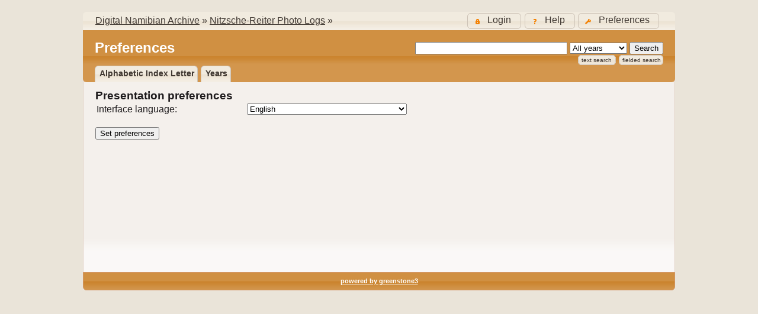

--- FILE ---
content_type: text/html;charset=UTF-8
request_url: http://dna.nust.na:8080/greenstone3/library/collection/onrpaged/page/pref;jsessionid=8134801C126F3DFEFD9709DB303CDCF7
body_size: 4687
content:
<!DOCTYPE html PUBLIC "-//W3C//DTD HTML 4.01 Transitional//EN" "http://www.w3.org/TR/html4/loose.dtd">

<html>
  <head>
    <base href="//dna.nust.na:8080/greenstone3/" /><!-- [if lte IE 6]></base><![endif] -->
    <title>Preferences :: Nitzsche-Reiter Photo Logs :: Digital Namibian Archive</title>

    <link href="http://ajax.googleapis.com/ajax/libs/jqueryui/1.8.10/themes/humanity/jquery-ui.css" rel="stylesheet" type="text/css" />
    <link href="interfaces/default/style/core.css" rel="stylesheet" type="text/css" />
    <link href="interfaces/default/images/favicon.ico" rel="shortcut icon" />
    <script src="interfaces/default/js/jquery.min.js" type="text/javascript"> </script>

    <script src="interfaces/default/js/jquery-ui-1.10.2.custom/js/jquery-ui-1.10.2.custom.min.js" type="text/javascript"> </script>

    <script src="interfaces/default/js/jquery.blockUI.js" type="text/javascript"> </script>

    <script src="interfaces/default/js/ace/ace.js" type="text/javascript"> </script>

    <script src="interfaces/default/js/zoomer.js" type="text/javascript"> </script>

    <script type="text/javascript">
			gs = new Array();
			gs.cgiParams = new Array();
			gs.xsltParams = new Array();
			gs.siteMetadata = new Array();
			gs.collectionMetadata = new Array();
			gs.documentMetadata = new Array();
			gs.imageURLs = new Array();
			gs.variables = new Array();
			gs.requestInformation = new Array();
		</script>

    <script type="text/javascript">
			var name;
			var value;
			name = "c";value = "onrpaged";name = name.replace(".", "_");
				gs.cgiParams[name] = value;				
			name = "favouritebasket";value = "on";name = name.replace(".", "_");
				gs.cgiParams[name] = value;				
			</script>

    <script type="text/javascript">gs.xsltParams.library_name = "library";gs.xsltParams.interface_name = "default";gs.xsltParams.site_name = "localsite";gs.xsltParams.use_client_side_xslt = "false";gs.xsltParams.filepath = "";</script>

    <script type="text/javascript">gs.imageURLs.expand = "interfaces/default/images/expand.png";gs.imageURLs.collapse = "interfaces/default/images/collapse.png";gs.imageURLs.page = "interfaces/default/images/page.png";gs.imageURLs.chapter = "interfaces/default/images/chapter.png";gs.imageURLs.realisticBook = "interfaces/default/images/rbook.png";gs.imageURLs.highlight = "interfaces/default/images/hl.png";gs.imageURLs.bookshelf = "interfaces/default/images/bookshelf.png";gs.imageURLs.book = "interfaces/default/images/book.png";gs.imageURLs.loading = "interfaces/default/images/loading.gif";gs.imageURLs.pageIcon = "interfaces/default/images/itext.gif";gs.imageURLs.trashFull = "interfaces/default/images/trash-full.png";gs.imageURLs.blank = "interfaces/default/images/blankImage.png";gs.imageURLs.next = "interfaces/default/images/next.png";gs.imageURLs.prev = "interfaces/default/images/previous.png";gs.imageURLs.trashEmpty = "interfaces/default/images/trash-empty.png";gs.imageURLs.trashFull = "interfaces/default/images/trash-full.png";gs.imageURLs.greenBug = "interfaces/default/images/GB.png";</script>

    <script type="text/javascript">
				function addMetadataToList(name, value, list, lang)
				{
					name = name.replace(".", "_");
					if(lang == "" || lang == "en")
					{
						list[name] = value;
					}
					else
					{
						if (list[lang] == undefined)
						{
							list[lang] = new Array();
						}
						var langList = list[lang];
						langList[name] = value;
					}
				}
				var name;
				var value;
				var lang;
			name = "siteAdmin";value = "rmorgenstern@nust.na";lang = "";
				addMetadataToList(name, value, gs.siteMetadata, lang);
			name = "creator";value = "rmorgenstern@nust.na";lang = "en";
				addMetadataToList(name, value, gs.collectionMetadata, lang);
			name = "maintainer";value = "";lang = "en";
				addMetadataToList(name, value, gs.collectionMetadata, lang);
			name = "public";value = "true";lang = "en";
				addMetadataToList(name, value, gs.collectionMetadata, lang);
			name = "numDocs";value = "228";lang = "";
				addMetadataToList(name, value, gs.collectionMetadata, lang);
			name = "buildType";value = "lucene";lang = "";
				addMetadataToList(name, value, gs.collectionMetadata, lang);
			name = "indexStem";value = "onrpaged";lang = "";
				addMetadataToList(name, value, gs.collectionMetadata, lang);
			name = "infodbType";value = "gdbm";lang = "";
				addMetadataToList(name, value, gs.collectionMetadata, lang);
			name = "buildDate";value = "1526473542";lang = "";
				addMetadataToList(name, value, gs.collectionMetadata, lang);
			name = "earliestDatestamp";value = "1526473442";lang = "";
				addMetadataToList(name, value, gs.collectionMetadata, lang);
			name = "httpPath";value = "/greenstone3/library/sites/localsite/collect/onrpaged";lang = "";
				addMetadataToList(name, value, gs.collectionMetadata, lang);
			name = "tidyoption";value = "untidy";lang = "";
				addMetadataToList(name, value, gs.collectionMetadata, lang);
			addMetadataToList("docType", "", gs.documentMetadata, "");</script>

    <script type="text/javascript">
				gs.requestInformation.fullURL = "http://dna.nust.na:8080/greenstone3/library/collection/onrpaged/page/pref;jsessionid=8134801C126F3DFEFD9709DB303CDCF7";
			</script>

    <script src="interfaces/default/js/javascript-global-functions.js" type="text/javascript"> </script>

    <script src="interfaces/default/js/GSMetadata.js" type="text/javascript"> </script>

    <script src="interfaces/default/js/utility_scripts.js" type="text/javascript"> </script>

    <script type="text/javascript">if(!gs.text) { gs.text = new Array(); }
if(!gs.text.pref) { gs.text.pref = new Array(); }
gs.text.pref.theme_custom1="Greenstone Custom 1";
gs.text.pref.berrybasket="Berry basket:";
gs.text.pref.theme_custom2="Greenstone Custom 2";
gs.text.pref.documentbasket="Document basket:";
gs.text.pref.interfacelang="Interface language:";
gs.text.pref.switch_theme="Switch Theme";
gs.text.pref.on="on";
gs.text.pref.off="off";
gs.text.pref.formatedit="Format edit mode:";
gs.text.pref.prespref="Presentation preferences";
gs.text.pref.encoding="Encoding:";
gs.text.pref.theme_default="Greenstone Default";
gs.text.pref.all="all";
gs.text.pref.maxDocs="Maximum documents to return:";
gs.text.pref.book="Book viewer mode: ";
gs.text.pref.set_prefs_help="Click 'Set preferences' if you want to save your changes.";
gs.text.pref.set_prefs="Set preferences";
gs.text.pref.searchpref="Search preferences";
gs.text.pref.theme="Visual theme:";
gs.text.pref.favouritebasket="Favourite basket:";
gs.text.pref.hitsperpage="Number of hits per page:";
gs.text.pref.theme_custom1="Greenstone Custom 1";
gs.text.pref.berrybasket="Berry basket:";
gs.text.pref.theme_custom2="Greenstone Custom 2";
gs.text.pref.documentbasket="Document basket:";
gs.text.pref.interfacelang="Interface language:";
gs.text.pref.switch_theme="Switch Theme";
gs.text.pref.on="on";
gs.text.pref.off="off";
gs.text.pref.formatedit="Format edit mode:";
gs.text.pref.prespref="Presentation preferences";
gs.text.pref.encoding="Encoding:";
gs.text.pref.theme_default="Greenstone Default";
gs.text.pref.all="all";
gs.text.pref.maxDocs="Maximum documents to return:";
gs.text.pref.book="Book viewer mode: ";
gs.text.pref.set_prefs_help="Click 'Set preferences' if you want to save your changes.";
gs.text.pref.set_prefs="Set preferences";
gs.text.pref.searchpref="Search preferences";
gs.text.pref.theme="Visual theme:";
gs.text.pref.favouritebasket="Favourite basket:";
gs.text.pref.hitsperpage="Number of hits per page:";
    </script>

    <script src="interfaces/default/js/jquery.themeswitcher.min.js" type="text/javascript"> </script>

    <script type="text/javascript">
      gs.variables["_httpbrowse_"]
       = "library/collection/onrpaged/browse";</script>

    <script type="text/javascript">
      gs.variables["_httpquery_"]
       = "library/collection/onrpaged/search";</script>

    <script src="interfaces/default/js/yui/yahoo-min.js" type="text/javascript"> </script>

    <script src="interfaces/default/js/yui/event-min.js" type="text/javascript"> </script>

    <script src="interfaces/default/js/yui/connection-min.js" type="text/javascript"> </script>

    <script src="interfaces/default/js/yui/dom-min.js" type="text/javascript"> </script>

    <script src="interfaces/default/js/yui/dragdrop-min.js" type="text/javascript"> </script>

    <script src="interfaces/default/js/yui/cookie-min.js" type="text/javascript"> </script>

    <script src="interfaces/default/js/yui/animation-min.js" type="text/javascript"> </script>

    <script src="interfaces/default/js/berrybasket/berryvariables.js" type="text/javascript"> </script>

    <script src="interfaces/default/js/berrybasket/ygDDPlayer.js" type="text/javascript"> </script>

    <script src="interfaces/default/js/berrybasket/ygDDOnTop.js" type="text/javascript"> </script>

    <script src="interfaces/default/js/berrybasket/berrybasket.js" type="text/javascript"> </script>

    <link href="interfaces/default/style/berry.css" rel="stylesheet" type="text/css" />
    <link href="interfaces/default/style/skin.css" rel="stylesheet" type="text/css" />
    <script src="interfaces/default/js/documentbasket/documentbasket.js" type="text/javascript"> </script>

    <script src="interfaces/default/js/documentbasket/documentBasketDragDrop.js" type="text/javascript"> </script>

    <script src="interfaces/default/js/documentbasket/yahoo-dom-event.js" type="text/javascript"> </script>

    <script src="interfaces/default/js/documentbasket/container_core-min.js" type="text/javascript"> </script>

    <script src="interfaces/default/js/documentbasket/element-min.js" type="text/javascript"> </script>

    <script src="interfaces/default/js/documentbasket/menu-min.js" type="text/javascript"> </script>

    <script src="interfaces/default/js/documentbasket/button-min.js" type="text/javascript"> </script>

    <script src="interfaces/default/js/documentbasket/editor-min.js" type="text/javascript"> </script>

    <script src="interfaces/default/js/documentbasket/yuiloader-min.js" type="text/javascript"> </script>

    <link href="interfaces/default/style/documentbasket.css" rel="stylesheet" type="text/css" /></head>

  <body class="pAction prefSubaction" dir="ltr">
    <a name="top"> </a>

    <div class="ui-state-default ui-corner-top" id="topArea">
      <table>
        <tbody>
          <tr>
            <td>
              <div id="breadcrumbs">
                <a href="./library;jsessionid=C92589B56E98DC08E974FAF8D7A11F05">Digital Namibian Archive</a>
  » <a href="./library/collection/onrpaged/page/about;jsessionid=C92589B56E98DC08E974FAF8D7A11F05">Nitzsche-Reiter Photo Logs</a> »  </div>
            </td>

            <td>
              <ul id="bannerLinks">
                <li>
                  <a href="library/collection/onrpaged/page/pref;jsessionid=C92589B56E98DC08E974FAF8D7A11F05" title="Change your interface preferences">
                    <span id="preferencesButton">Preferences</span>
                  </a>
                </li>

                <li>
                  <a href="library/collection/onrpaged/page/help;jsessionid=C92589B56E98DC08E974FAF8D7A11F05" title="Help pages">
                    <span id="helpButton">Help</span>
                  </a>
                </li>

                <li id="userMenuButton">
                  <a href="library;jsessionid=C92589B56E98DC08E974FAF8D7A11F05?a=p&amp;sa=login&amp;redirectURL=library%3Fa=p%26sa=pref%26c=onrpaged%26favouritebasket=on" title="Login">
                    <span id="loginButton">Login</span>
                  </a>
                </li>

                <script type="text/javascript">
	$("#preferencesButton").button({icons:{primary:"ui-icon-wrench"}});
	$("#preferencesButton .ui-button-text").css({"padding-top":"0px", "padding-bottom":"3px"});
	$("#helpButton").button({icons:{primary:"ui-icon-help"}});
	$("#helpButton .ui-button-text").css({"padding-top":"0px", "padding-bottom":"3px"});
	$("#debugButton").button({icons:{primary:"ui-icon-info"}});
	$("#debugButton .ui-button-text").css({"padding-top":"0px", "padding-bottom":"3px"});
      $("#loginButton").button({icons:{primary:"ui-icon-locked"}});
	$("#loginButton .ui-button-text").css({"padding-top":"0px", "padding-bottom":"3px"});
      </script>
              </ul>
            </td>
          </tr>
        </tbody>
      </table>
    </div>

    <div class="ui-corner-all" id="container">
      <div class="ui-widget-header ui-corner-bottom" id="gs_banner">
        <div id="titlesearchcontainer">
          <div id="titlearea">
            <h2 style="font-size: 1.5em;">Preferences</h2>
 </div>

          <div id="quicksearcharea">
            <form action="library/collection/onrpaged/search/TextQuery;jsessionid=C92589B56E98DC08E974FAF8D7A11F05">
              <input name="qs" type="hidden" value="1" />
              <input name="rt" type="hidden" value="rd" />
              <input name="s1.level" type="hidden" value="Doc" />
              <input name="startPage" type="hidden" value="1" />
              <span class="querybox">
                <nobr>
                  <input name="s1.query" size="30" type="text" value="" /></nobr>
              </span>

              <span class="textselect">
                <select name="s1.indexSubcollection">
                  <option selected="selected" value="yy">All years  </option>

                  <option value="ye">1940 to 1946</option>

                  <option value="y0">1947 to 1950</option>

                  <option value="y1">1951 to 1953</option>

                  <option value="y2">1954 to 1956</option>

                  <option value="y3">1957 to 1959</option>

                  <option value="y4">1960 to 1961</option>
                </select>
              </span>

              <input id="quickSearchSubmitButton" type="submit" value="Search" />
              <br /></form>

            <ul>
              <li class="ui-state-default ui-corner-all">
                <a href="library/collection/onrpaged/search/TextQuery;jsessionid=C92589B56E98DC08E974FAF8D7A11F05">Text Search</a>
              </li>

              <li class="ui-state-default ui-corner-all">
                <a href="library/collection/onrpaged/search/FieldQuery;jsessionid=C92589B56E98DC08E974FAF8D7A11F05">Fielded Search</a>
              </li>
            </ul>
          </div>

          <div style="clear:both;"> </div>
        </div>

        <ul id="gs-nav">
          <li class="ui-state-default ui-corner-top">
            <a href="library/collection/onrpaged/browse/CL1;jsessionid=C92589B56E98DC08E974FAF8D7A11F05" title="Browse by Alphabetic Index Letter">Alphabetic Index Letter</a>
          </li>

          <li class="ui-state-default ui-corner-top">
            <a href="library/collection/onrpaged/browse/CL2;jsessionid=C92589B56E98DC08E974FAF8D7A11F05" title="Browse by Years">Years</a>
          </li>
        </ul>

        <div style="clear:both;"> </div>
      </div>

      <div class="ui-widget-content" id="gs_content">
        <script type="text/javascript">
			var modified = false;
			var bypass = false;
					
			function unsavedChanges(e) {
			if (modified && !bypass) {
			document.getElementById("SaveInstructions").style.display="block";
			return "Provide the prompt";
			}
			// no return statement - no dialog will be shown
			}
			
			function changed()
			{
				modified = true;
				bypass = false;
			}
			
			function pageLoad()
			{
				var formElem = document.getElementById("prefform");
			
				var selectNodes = formElem.getElementsByTagName("select");
				var inputNodes = formElem.getElementsByTagName("input");

				YAHOO.util.Event.addListener(selectNodes, 'change', changed);
				
				for(var i = 0; i < inputNodes.length; i++)
				{
					current = inputNodes[i];
					if(current.getAttribute("type") == null)
					{
						YAHOO.util.Event.on(current, 'keyup', changed);
					}
				}
			}
			
			YAHOO.util.Event.addListener(window, 'load', pageLoad);
			$(window).bind("beforeunload", unsavedChanges);
		</script>

        <div id="queryform">
          <form action="library;jsessionid=C92589B56E98DC08E974FAF8D7A11F05" id="prefform" method="get" name="PrefForm">
            <input name="a" type="hidden" value="p" />
            <input name="sa" type="hidden" value="pref" />
            <input name="c" type="hidden" value="onrpaged" />
            <p id="SaveInstructions" style="color:red; text-align:center; display:none;">Click &apos;Set preferences&apos; if you want to save your changes.</p>

            <h3 class="formheading">Presentation preferences</h3>

            <div id="presprefs">
              <div class="paramLabel">Interface language:</div>

              <div class="paramValue">
                <select name="l">
                  <option selected="selected" value="en">English</option>

                  <option value="fr">Français</option>

                  <option value="es">Español</option>

                  <option value="am">Amharic</option>

                  <option value="ar">Arabic</option>

                  <option value="bg">Bulgarian</option>

                  <option value="bn">বাংলা (Bengali)</option>

                  <option value="ca">Català (Catalan)</option>

                  <option value="cs">Česky (Czech)</option>

                  <option value="de">Deutsch (German)</option>

                  <option value="dv">Dhivehi</option>

                  <option value="el">Ελληνικά (Greek)</option>

                  <option value="fa">Farsi</option>

                  <option value="fi">Finnish</option>

                  <option value="gd">Gaelic (Scottish)</option>

                  <option value="gl">Galician</option>

                  <option value="gu">Gujarati</option>

                  <option value="he">Hebrew</option>

                  <option value="hi">Hindi</option>

                  <option value="hr">Croatian</option>

                  <option value="hu">Hungarian</option>

                  <option value="hy">Armenian</option>

                  <option value="id">Bahasa Indonesia (Indonesian)</option>

                  <option value="it">Italiano</option>

                  <option value="ja">日本語</option>

                  <option value="ka">Georgian</option>

                  <option value="kk">Қазақ (Kazakh)</option>

                  <option value="kn">Kannada</option>

                  <option value="ky">Кыргызча (Kirghiz)</option>

                  <option value="lo">Laotian</option>

                  <option value="lv">Latvian</option>

                  <option value="mi">Māori</option>

                  <option value="ml">Malayalam</option>

                  <option value="mn">Монгол (Mongolian)</option>

                  <option value="mr">Marathi</option>

                  <option value="my">Burmese</option>

                  <option value="ne">Nepali</option>

                  <option value="nl">Nederlands (Dutch)</option>

                  <option value="pl">polski (Polish)</option>

                  <option value="prs">Dari</option>

                  <option value="ps">Pushto</option>

                  <option value="pt-br">português-BR (Brasil)</option>

                  <option value="pt-pt">português-PT (Portugal)</option>

                  <option value="ro">Romanian</option>

                  <option value="ru">русский (Russian)</option>

                  <option value="si">Sinhalese</option>

                  <option value="sk">Slovenčina (Slovak)</option>

                  <option value="sr-bh-cyr">Serbian (Cyrillic - Bosnia and Herzegovina)</option>

                  <option value="sr-bh-lat">Serbian (Latin - Bosnia and Herzegovina</option>

                  <option value="sr-cyr">Serbian (Cyrillic)</option>

                  <option value="sr-lat">Serbian (Latin)</option>

                  <option value="ta">Tamil</option>

                  <option value="te">Telugu</option>

                  <option value="th">Thai</option>

                  <option value="ti">Tigrinya</option>

                  <option value="tr">Turkish</option>

                  <option value="uk">Ukrainian</option>

                  <option value="ur">Urdu</option>

                  <option value="vi">Tiếng Việt</option>

                  <option value="zh">简体中文 (Simplified Chinese)</option>

                  <option value="zh-tr">繁體中文 (Traditional Chinese)</option>
                </select>
              </div>

              <br class="clear" /></div>

            <br />
            <input onclick="bypass=true;" type="submit" value="Set preferences" /></form>
        </div>
      </div>

      <div class="ui-widget-header ui-corner-bottom" id="gs_footer">
        <a href="http://www.greenstone.org">powered by greenstone3</a>
      </div>
    </div>
  </body>
</html>



--- FILE ---
content_type: text/css
request_url: http://dna.nust.na:8080/greenstone3/interfaces/default/style/core.css
body_size: 18678
content:
html {
	height: 100%;
	margin-bottom: 1px;
}
body {
	font-family: Arial, "Segoe UI", Candara, "Bitstream Vera Sans", "DejaVu Sans", "Bitstream Vera Sans", "Trebuchet MS", Verdana, "Verdana Ref", sans-serif;
	margin: 0;
	background-color: #eae4d9;
}

h3 {
	margin-top:2px;
	margin-bottom:2px;
}

p {
	margin-top:0px;
	margin-bottom:0.75em;
}

pre {
 white-space: pre-wrap;       /* css-3 */
 white-space: -moz-pre-wrap;  /* Mozilla, since 1999 */
 white-space: -pre-wrap;      /* Opera 4-6 */
 white-space: -o-pre-wrap;    /* Opera 7 */
 word-wrap: break-word;       /* Internet Explorer 5.5+ */
}

.sectionHeader {
	margin-top:0px;
	margin-bottom:0px;
}

.headerTD {
	vertical-align: middle;
}

/* Styles for the different depths */
.sectionHeaderDepthTitle{
	font-size:1.4em;
	line-height:1em;
	font-weight:bold;
}

.sectionHeaderDepth1{
	font-size:1.3em;
	line-height:1em;
	font-weight:bold;
}

.sectionHeaderDepth2{
	font-size:1.2em;
	line-height:1em;
	font-weight:bold;
	font-style:italic;
}

.sectionHeaderDepth3{
	font-size:1.1em;
	line-height:1em;
	font-style:italic;
}

.sectionHeaderDepth4{
	font-size:1em;
	line-height:1em;
	font-weight:italic;
}

.sectionNumberSpan{
	/*Comment out this line to enable automatic section numbering*/
	display:none;
}

.sectionContainer{
	padding-top:0.5em;
	padding-bottom:1em;
	padding-left:1.5em;
}

.classifierContainer {
	padding-left:1.5em;
}

.horizontalContainer {
	padding-left:0px;
	margin:0px;
	text-transform: capitalize; /* To get the bookshelves and buckets titlecased (they're stored lowercased) */
}

.selectedHorizontalClassifierNode a{
	font-weight: bold;
	text-decoration: none;
}

.horizontalClassifierNode {
	padding:0px 0px 10px 10px;
	list-style:none;
	display: inline-block;
}

.icon{
	cursor:pointer;
	padding:2px;
	border:0px;
}

.emptyIcon {
	height:16px;
	width:16px;
}

.backToTop {
	font-size:0.7em;
	padding-left: 2em;
	text-align:center;
}

.hidden{
	display:none;
}

#prevArrowTD {
	text-align:right; 
	width:10%;
}

#nextArrowTD {
	text-align:left; 
	width:10%;
}

#prevTD {
	text-align:left; 
	width:20%;
}

#nextTD {
	text-align:right; 
	width:20%;
}

#searchResultNavTable {
	width:100%;
}

#searchResultsStatusBar {
	text-align:center;
}

.HighlightSnippet {
	font-size:0.7em;
}

#container {
	position: relative;
	margin: 0 auto 20px auto;
	max-width: 1000px;
	padding: 0;
	line-height: 120%;
	background-color: #fff;
	border-top-width: 0px;
}

#topArea {
	border: none;
	max-width: 1000px;
	margin: 20px auto 0;
}

#topArea table {
	width: 100%;
}

#topArea td {
	width: 50%;
}

#gs_banner {
	padding:0px;
	position: relative;
	border: 0px;
}

#gs_content {
	margin-top:-10px;
	padding: 20px 20px 10px;
	min-height: 300px;
}

#gs_footer {
	position: relative;
	display: block;
	margin: -1px auto;
	text-align: center;
	vertical-align: middle;
	font-size: 70%;
	padding-top:5px;
	padding-bottom:5px;
}

.termList {
	font-size:12px;
	line-height:14px;
}

.noTermHighlight{

}

.termHighlight{
	background:yellow;
}
.snippetText{
        font-weight:bold;
        font-style:italic;
}


#viewAndZoomOptions {
	margin-bottom:10px;
	border:0px;
}

#viewOptions {
	margin: 0px;
	padding: 0px;
}

#viewOptions li {
	list-style:none;
	float:left;
	padding: 5px;
	cursor:pointer;
}

.tableOfContentsTitle{
	font-weight:bold;
	text-align:left;
}

.viewOptions a:link, .viewOptions a:hover, .viewOptions a:active, .viewOptions a:visited {
	text-decoration:none;
}

#rightSidebar {
	/*width: 30%;*/
	min-width:180px;
	float:right;
	margin: 0 0 10px 20px;
}

#contentsArea {
	padding:0px 10px;
}

#collectionLinks {
	position: relative;
}

/*
#collectionLinks a div{
	display: block;
	float: left;
	border: 1px solid #888;
	margin: 0 20px 20px 0;
	font-size: 150%;
	color: #444;
	text-decoration: none;
	background: url(../images/collectionIconStripe.gif) scroll no-repeat 0 0;
	padding: 20px;
	min-width: 200px;
	text-align:center;
}
*/

#collectionLinks a img{
	display: block;
	float: left;
	border: 1px solid #888;
	margin: 0 20px 20px 0;
	font-size: 150%;
	color: #444;
	text-decoration: none;
	height:60px;
}

#groupLinks a img{
        display: block;
        float: left;
        border: 1px solid #888;
        margin: 0 20px 20px 0;
        font-size: 150%;
        color: #444;
        text-decoration: none;
        height:60px;
}

.groupLink {
	display: block;
	float: left;
	border: 1px solid #888;
	margin: 0 20px 20px 0;
	font-size: 150%;
	color: #444;
	text-decoration: none;
	min-width: 200px;
	text-align:center;
}
.collectionLink {
	display: block;
	float: left;
	border: 1px solid #888;
	margin: 0 20px 20px 0;
	font-size: 150%;
	color: #444;
	text-decoration: none;
	min-width: 200px;
	text-align:center;
}

.collectionLinkText {
	padding: 15px 15px 10px;
}

.collectionLinkImage {
    display: block;
    float: left;
}
.groupLinkText {
        padding: 15px 15px 10px;
}

/* some text should not be rendered as it is just there for search engines */
#collectionLinks a b {
	display: none;
}

#groupLinks a b {
        display: none;
}

/* make sure h1s and h2s are readable on the green banner */
#breadcrumbs, #gs_banner h2, #breadcrumbs a, #gs_banner h2 a {
	/*color: #fff;*/
}
body.dAction #gs_banner h2 {
	max-width: 600px;
	font-size: 100;
}

#titlesearchcontainer {	
	padding-top: 20px;
	width: 100%;
}

#titlesearchcontainer, #titlesearchcontainer form, #titlesearchcontainer h2{
	margin-top: 0px;
	margin-bottom: 0px;
}

#titlearea {
	float: left;
	padding-left: 20px;
}

#titlearea  h2{	
	padding-left: 0px;
	padding-bottom: 20px;
}

#quickSearch {
    float: right;
}

#quicksearcharea {
 	float: right;
	text-align: right;
	padding-right: 20px;
}

#quicksearcharea ul{
	margin:0;
}

#quicksearcharea li{
	display:inline;
	list-style:none;
	margin-left:5px; 
	padding: 2px 3px 2px 5px;
	font-size: 10px;
}

#quicksearcharea a{
	text-transform:lowercase;
}

#breadcrumbs {
	margin-left: 20px;
}

#breadcrumbs a{
	text-decoration:underline;
}


/* css to make the page links work (home, help, preference) */
#bannerLinks {
	text-align: right;
	list-style: none;
	margin: 0 20px;
	font-size: 90%;
}

#bannerLinks li {
	/*display: inline;*/
	float:right;
	padding: 1px 4px 1px 0px;
}

#bannerLinks ul {
	padding: 0px 3px 0px 0px;
	text-align: right;
	list-style: none;
}

#bannerLinks li.current a {
	cursor: default;
}

#bannerLinks li:hover, #bannerLinks li.current { background-position: 100% 0; }

#bannerLinks li.current a { text-decoration: underline; background-position: 0 0;}
#bannerLinks img.spacer { display: table-cell; }


/* css to make the classifier list pretty */
.navList {
	margin: 0 0 10px 0;
	padding: 0;
	background-color: #0a0;
}

.navList ul {
	margin: 0;
	padding: 0;
	list-style: none;
}

.navList td {
	/*float: left;*/
	padding-left: 3em;
	padding-right: 3em;
	text-align:center;
	cursor: pointer;
	color: #fff;
}
.navList li a, .navList li span {
	padding: 0 1em;
	display: block;
	text-decoration: none;
	color: #fff;
}

.navList td.current {
	background-color: #efea6e;
	color: #444;
	cursor: default;
}

.navList li.current a, .navList li.current span {
	color: #444;
	cursor: default;
}

/* css to make the tabs work */
#gs-nav {
	list-style: none outside none;
	padding: 0px;
	margin: 0 0 0 20px;
	font-size: 14px;
}

#gs-nav ul {
	margin:0px;
	padding:0px;
}

#gs-nav li {
	float:left;
	display: inline;
	margin-right: 5px;
	padding: 3px 5px 5px 7px;
	text-transform: capitalize;
	text-align: center;
	border-bottom: 0px;
}

#gs-nav a{
	margin:0px;
	font-weight: bold;
	text-decoration: none;
}

#gs-nav li:hover, #gs-nav li.current { background-position: 100% 0; }
#gs-nav li:hover a, #gs-nav li.current a { background-position: 0 0; cursor:default; }

/* style the search and classifier results */
#resultsTable {
	line-height: 130%;
	margin: 0;
	padding: 0;
	/* border: 1px solid #f00; */
}

#resultsTable ul {
	margin: 0 0 0 20px;
	padding: 0;
}

#resultsTable li {
	list-style: none;
	margin: 0 0 .2em 0;
	/* border: 1px solid #00f; */
}

#resultsTable li a {
	padding: 3px 3px 3px 3px;
	background-repeat: no-repeat;
	background-position: 0 .1em;
}


#resultsTable .document a { /*background-image: url('../images/book.png'); */}
#resultsTable .document a:visited { background-image: url('../images/book-visited.png'); color: #999; }
#resultsTable .shelf>a { background-image: url('../images/bookshelf.png'); }

.metaTableCell { border: 1;}
.metaTableCellArea {
	border: none; 
	resize: none; 
	outline: none; 
	overflow: auto; 
	width: 400px; 
	-webkit-box-sizing: border-box; 
	-moz-box-sizing: border-box; 
	box-sizing: border-box; 
}
/* corners of the banner */
/*
.corner {
	position: absolute;
	background-image: url('../images/layout/corners.png');
	background-repeat: no-repeat;
	width: 20px;
	height: 20px;
}

#cornerTopLeft {
	left: 0; top: 0;
	background-position: 0 0;
}
#cornerTopRight {
	right: 0; top: 0;
	background-position: -20px 0;
}
#cornerBottomLeft {
	left: 0; bottom: 0;
	background-position: 0 -20px;
}
#cornerBottomRight {
	right: 0; bottom: 0;
	background-position: -20px -20px;
}
*/
.clear {
	clear: both;
}


/*a:link, a:hover, a:active, a:visited { color: #050; }*/

/* bg image set in style macro */
div.divbar { 
  clear: both; 
  background-image: url('../images/bg_green.png'); 
  width: 100%; 
  text-align: center;
  font-size:80%
}


/** query form style**/
div#queryform{

}

/** search result style */
div#terminfo{

}

div#matchdocs{

}

div.resultnavigation{
 margin: 0;
 padding:0;
}

ul#resultlist li{
  display:block;
}

div#documentheading{
  font-size: 16pt;
  font-weight: bold;
}

div#documentinfo { 
  float:left;
  padding:0;
  margin:0;
  width:24%;
} 

div#toc{
  float:left;
  text-align:left;
  width:60%;
  padding:0;
  margin:0; 
}

ul#docbuttons li {
   display: block;
  font-size: 11px;
  font-weight: bold;
  background: #f7e7c5;
  margin: 1px;
  border: 1px solid #eeddbb;
  text-align: center;
  vertical-align: middle;
  height: 30px; /* IE6 and NS4 treat width/height as min-width/min-height */
  width: 110px;
}


ul#tocnodes li{
 margin: 0;
 padding: 5px 0 0 0;
 display:block;
}

ul.tocnode {
  margin:0;
  padding:5px 0 0 20px;
}

ul.tocnode  a{
 margin: 0;
 padding:0 5px 0 0;
 }

span.bold{
  font-weight: bold;	   
}

div.documentarrows{
  margin: 0 0 0 0;
  padding: 1em 0 0 0;   
}

img.lessarrow{
  float:left;
  border: none;  
}

img.morearrow{
  float:right;
  border:none; 
}

div.formheading{
  font-size: 16pt;
  font-weight: bold;
  margin: .5em 0 0;
  padding:0;
}

ul#presprefs li, ul#berrybasketprefs li, ul#searchprefs li{
  display: block;
} 


div.phrasebrowse{
  text-align:center;
  padding:0;
  margin: .5em 0 .5em 0;   
}

div.QuickSearch {
  float: right;
}

#coverImage {
	text-align: center;
	margin: 20px;
}

/* ----- TABLE OF CONTENTS ------ */
.tocTable {
	width: 100%;
	background: white !important;
}

.tocTextCell {
	padding-left:5px;
}

.tableOfContentsContainer {
	padding:1px;
	max-height:500px;
	overflow:auto;
}

#expandContractLinks {
  	margin: 0;
	padding: 0;
	font-size: 70%;
}

#expandContractLinks a {text-decoration: underline; color: #444 !important;}
#expandContractLinks a:visited {text-decoration: underline; color: #444 !important;}
#expandContractLinks a:link {text-decoration: underline; color: #444 !important;}

#tableOfContents {
	margin: 0;
	padding: 0;
	font-size: 70%;
}

#tableOfContents li {
	list-style: none;
	margin: 0;
	padding: 2px;
}

#tableOfContents a {text-decoration: underline; color: #444 !important;}
#tableOfContents a:visited{text-decoration: underline; color: #444 !important;}
#tableOfContents a:link{text-decoration: underline; color: #444 !important;}

#tableOfContents li.current {
	background-color: #090;
}
#tableOfContents li.current a {
	color: #fff;
}

#tableOfContents li.current li {
	background-color: #fff;
}

#tableOfContents li.current li a {
	color: #444;
}

#tableOfContents ul {
	padding: 0 0 0 0;
}

#tableOfContents ul ul{
	padding: 0 0 0 0;
}

#tableOfContents ul ul ul{
	padding: 0 0 0 16px;
}

/* -------- SEARCH ------- */
.paramLabel {
	margin: 2px;
	float: left;
	min-width: 250px;
}
.paramValue {
	margin: 2px;
	float: left;
}


table{
	border-collapse:collapse;
	border-spacing:0;
}

/* ------- BROWSE -------*/

.childrenlist {
	margin:0 0 0 10px;

}
.childrenlist td {
	padding:3px 0px 0px 10px;
}

/* ------- PAGED IMAGE ------- */

.pageSlider {
	width: 250px;
	overflow: auto;
	margin-left: auto;
	margin-right: auto;
	padding: 2px;
}

.pageSliderSpacer {
	width:2px;
}

.pageSliderCol {
	height:100px;
	padding: 2px;
	text-align: center;
	vertical-align: top;
}

/* ------- SPATIAL COLLECTIONS ------- */

#nearbyDocs td, #nearbyDocs th {
	padding: 5px;
	border: 1px solid black;
}

#nearbyDocs th {
	font-weight: bold;
}

#auth_navbar {
	width: 90%;
	margin: 10px auto;
}

#auth_navbar span{
	padding:3px;
}

#userListTable {
	text-align: center;
	width: 90%;
	margin: auto;
}

#userListTable td{
	border: black 1px solid;
	padding: 5px;
}

#gs_error{
	padding: 5px;
	margin: auto;
	width: 50%;
	text-align: center;
}

#loginTable{
	margin: auto;
	width: 25%;
}

.map_canvas_full{
	margin:0px auto;
	width:600px;
	height:450px;
}

.map_canvas_half{
	float: right;
	width:450px; 
	height:500px;
}

.pano_canvas_full{
	margin:0px auto;
	width:900px;
	height:500px;
}

.pano_canvas_fullscreen{
	margin-left:0px auto;
	margin-right:0px auto;
	width:1024px;
	height:768px;;
}

.pano_canvas_half{
	z-index: 1;
	float: right;
	width:450px;
	height:500px;
	background-color:#000000;
}

.navigate-point {
	z-index: 97;
  	position: absolute;
	overflow: hidden;
	width: 80px;
	height: 80px;
	margin-left: -40px;
	margin-top: -40px;
	background-image: url("../images/navMarker.png");
	cursor: pointer;
}

.fullscreenToggle{
	z-index: 2;
	position: relative;
	float: right;
	top: 28px;
	left: 128px;
	padding: 5px;
}

dl dt { font-weight:bold;
      padding-top:10px; }
dl dd { padding-bottom:10px}

#facetSelector{
	padding: 0px;
	width:30%; 
	float:right;
}

.facetTable{
	list-style:none; 
	margin: 0px 0px 20px; 
	padding: 0px; 
	overflow:auto; 
}

.facetTable li{
	margin-bottom:5px;
}

.checkboxList{
	list-style:none; 
	padding-left:0px;
}

.facetedResults{
	float:left;
	width:65%;
}

.slideshowImage{
	width:100%;
}

/* GREENBUG */
#gbEnableButton{
	position:fixed;
	left:0px;
	bottom:0px;
}

.gbTemplateContainer{
	float:left;
	cursor:pointer;
	margin:0 1em;
	font-size:1.1em;
	text-align:center;
	overflow:hidden;
	min-width:4em;
	padding: 0.5em;
}

.gbSpacer{
	margin:0;
	float:left;
	height:1.2em;
	text-align:center;
}

/* VISUAL XML EDITOR (GREENBUG)*/
#veMainDiv{
	margin:0;
	padding:0;
}

#veTemplateSelector{
	float:left;
	padding:0.5em;
	margin:0 0.5em 0 0;
}

#veFileSelector{
	float:left;
	padding:0.5em;
	margin:0 0.5em 0 0 ;
}

#veToolboxDiv{
	float:left;
	width:10%;
	margin:0;
	padding:0;
	overflow:auto;
	height:300px;
}

#veEditorDiv{
	width:100%;
}

#veEditorContainer{
	position:relative;
	float:left;
	width:70%;
	margin:0;
	padding:0;
	overflow:hidden;
	border: 3px groove;
	background-image: url(../images/veBackground.gif);
}

#veSpacerDiv{
	float:left;
	width:1%;
	height:1px;
	margin:0;
	padding:0;
}

#veInfoDiv{
	float:left;
	width:17%;
	margin:0 0 10px 0;
	padding:0;
	overflow:auto;
}

.veElement{
	border:1px solid black;
	float:left;
	margin:5px -1px;
	overflow:hidden;
	color:black;
	cursor:pointer;
}

.veDropArea{
	margin:5px 0;
	float:left;
	height:1em;
	background:#FFAAAA;
}

.veContainerElement{
	width:90%;
	margin:0 auto;
}

.veTitleElement{
	text-align:center;
}

.veGSFElement{
	background:#DFD;
}

.veGSLIBElement{
	background:#FF9;
}

.veXSLElement{
	background:#DDF;
}

.veHTMLElement{
	background:#FFFFFF;
}

.veTextElement{
	background:#F9F;
}

.veTempElement{
	background:#9FF;
}

.veTab{
	font-size:0.8em;
	padding:0.5em;
}

.veInfoDivTitle{
	text-align:center;
	margin-bottom:1em;
}

.veAttributeTableContainer{
	text-align:center;
	width:100%;
	margin-bottom:1em;
}

.veAttributeTableContainer td{
	border:1px solid black;
}

.veAttributeTableRow{
	min-height:1.1em;
}

.veNameCell{
	width:25%;
}

.veValueCell{
	width:50%;
}

.veUtilCell{
	font-size:0.8em;
	width:25%;
}

#veTrash{
	position:absolute;
	right:0px;
	bottom:0px;
	text-align:center;
}

.toolbarElem{
	border:1px dashed black;
	text-align:center;
	margin-bottom:2px;
}

/* DEPOSITOR STYLES */

#wizardBar {
	display: table;
	margin: 0 auto;
}

#wizardBar li {
	display: inline;
	list-style-type: none;
	padding: 0 10px;
	margin: 0 5px;
}

#wizardContainer {
	display: table;
	margin: 0 auto;
}

#depositorform {
	min-height: 300px;
}

/*
ul.childrenlist li {
list-style-type:none;
}
ul#classifierlist,ul#classifiernodelist {
	list-style-type:none;
	margin:0;
	padding:0
}
ul#classifierlist li{
list-style:none;
margin:0 0 5px 0;
padding:0;display:block;
}
ul#classifiernodelist li{
list-style:none;
margin:0;
padding:5px 0 0 0;
display:block
}
ul.childrenlist{
list-style:none;
margin:0;
padding:0 0 0 20px;
display:block;
width:100%
}
*/

.metaDataHierarchyMenu{
        position: absolute;
	margin-left: -1px;
	z-index:1;

}
.metaDataHierarchyMenu ul{
        margin: 0;
        padding: 0;
        display: block;
        position: absolute;

}
.metaDataHierarchyMenu ul li {
        margin: 0;
        padding: 0;
        display: block;
        position: relative;
        width: 180px;
}
.metaDataHierarchyMenu ul li button{
        display: block;
        padding:10px 10px 10px 10px;
        width: 180px;
   	margin: 0;
        color: #000000;
        text-decoration: none;
        font-size: 90%;
        border:1px dotted #999;
        text-align: left;
	white-space: normal;
   	overflow: auto;
}
.metaDataHierarchyMenu ul li button:HOVER{
        color: #0000CC;
}
.metaDataHierarchyMenu li ul { 
	position: absolute;
        left: 180px;
        top: 0;
        display: none;
}

.metaDataHierarchyMenu button:focus {
        outline: none;
}

.active {
    	background-color:#eee;
}

/* User comments area: display of existing user comments and display of the form and of the add user/logout links */

#usercomments, #usercommentform, #usercommentlink a, #usercommentlogoutlink a {
    font-family: sans-serif;
    font-size: 12px;
}

#usercomments {
    margin: 10px 0;
}

.usercommentheading {
    font-weight: bold;
    color: #3c8700;
    border-top: solid 1px black;
}

.usercomment {
    margin: 10px 0;
}

#usercommentlink, #usercommentlogoutlink {
    margin: 10px 0 20px 0;
}

#usercommentlink a, #usercommentlogoutlink a {
 text-decoration: none;
 font-weight: bold;
 color: #3c8700;
}
#usercommentlink a:visited, #usercommentlogoutlink a:visited {
    color: #3c8700;
}

.centrediv {
    width:50%;
    margin: 0 auto;
}
